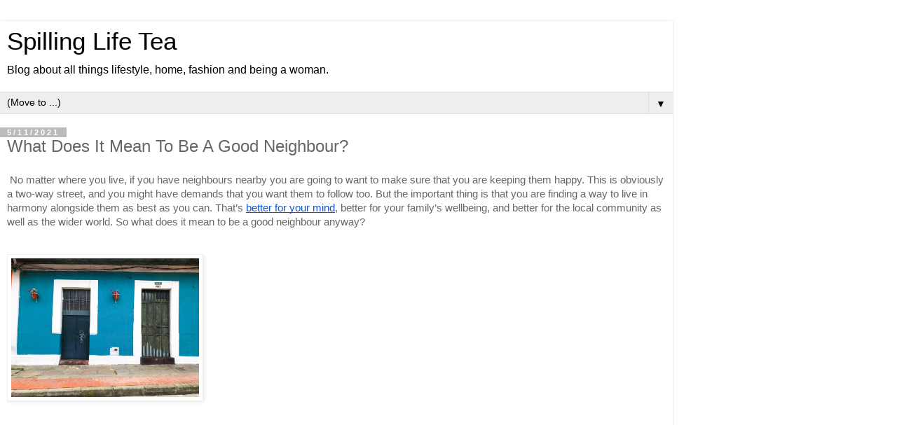

--- FILE ---
content_type: text/plain
request_url: https://www.google-analytics.com/j/collect?v=1&_v=j102&a=1503540415&t=pageview&_s=1&dl=https%3A%2F%2Fwww.spillinglifetea.com%2F2021%2F05%2Fwhat-does-it-mean-to-be-good-neighbour.html%3Fm%3D1&ul=en-us%40posix&dt=Spilling%20Life%20Tea%3A%20What%20Does%20It%20Mean%20To%20Be%20A%20Good%20Neighbour%3F&sr=1280x720&vp=1280x720&_u=IEBAAEABAAAAACAAI~&jid=1250177215&gjid=803191929&cid=2104581090.1768928047&tid=UA-241128307-1&_gid=2064894202.1768928047&_r=1&_slc=1&z=1435561423
body_size: -452
content:
2,cG-GL0DETPNT8